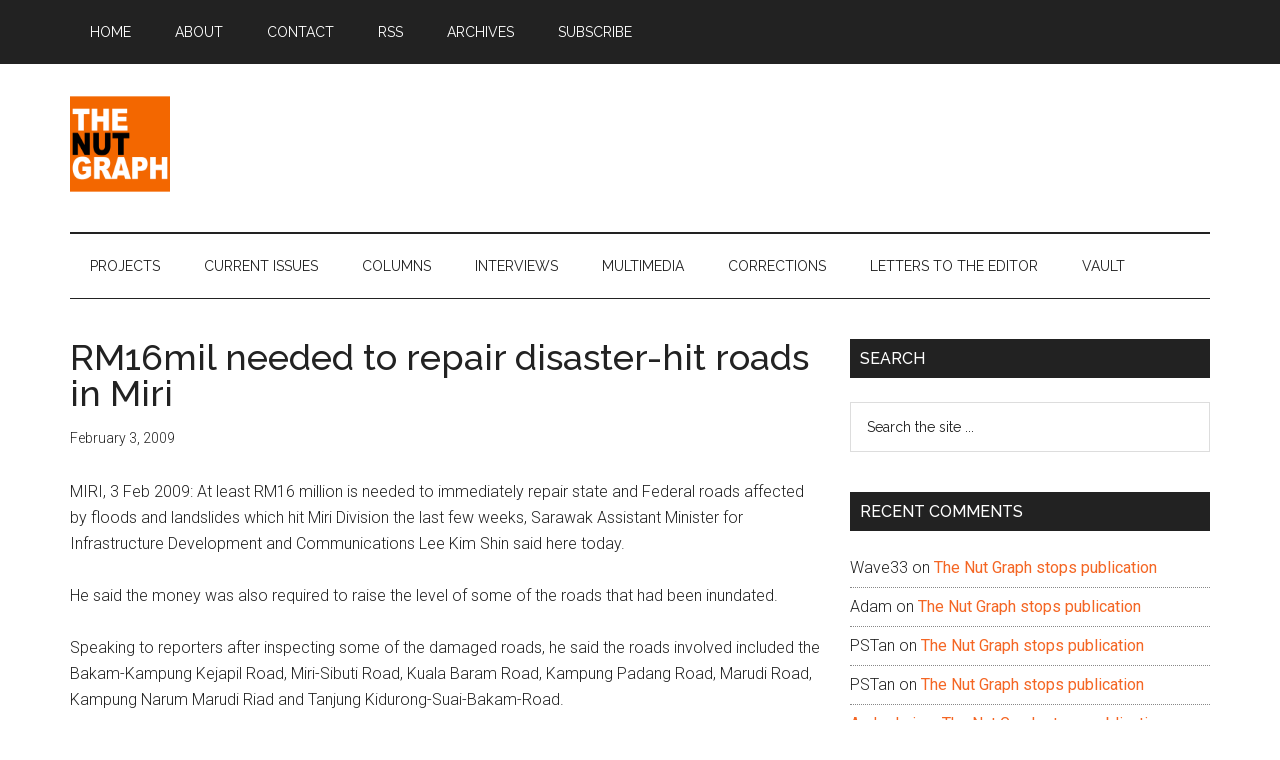

--- FILE ---
content_type: text/html; charset=utf-8
request_url: https://www.google.com/recaptcha/api2/aframe
body_size: 266
content:
<!DOCTYPE HTML><html><head><meta http-equiv="content-type" content="text/html; charset=UTF-8"></head><body><script nonce="SMoFEvCNrSnAUP1yrUl7cg">/** Anti-fraud and anti-abuse applications only. See google.com/recaptcha */ try{var clients={'sodar':'https://pagead2.googlesyndication.com/pagead/sodar?'};window.addEventListener("message",function(a){try{if(a.source===window.parent){var b=JSON.parse(a.data);var c=clients[b['id']];if(c){var d=document.createElement('img');d.src=c+b['params']+'&rc='+(localStorage.getItem("rc::a")?sessionStorage.getItem("rc::b"):"");window.document.body.appendChild(d);sessionStorage.setItem("rc::e",parseInt(sessionStorage.getItem("rc::e")||0)+1);localStorage.setItem("rc::h",'1767994630284');}}}catch(b){}});window.parent.postMessage("_grecaptcha_ready", "*");}catch(b){}</script></body></html>

--- FILE ---
content_type: text/plain
request_url: https://www.google-analytics.com/j/collect?v=1&_v=j102&a=1159365199&t=pageview&_s=1&dl=https%3A%2F%2Fwww.thenutgraph.com%2Frm16-mil-needed-to-repair-disaster-hit-roads-in-miri%2F&ul=en-us%40posix&dt=RM16mil%20needed%20to%20repair%20disaster-hit%20roads%20in%20Miri&sr=1280x720&vp=1280x720&_u=YEBAAEABAAAAACAAI~&jid=362817787&gjid=2110403162&cid=1203319251.1767994629&tid=UA-47573826-6&_gid=628338222.1767994629&_r=1&_slc=1&gtm=45He6171n81TVSLQ4Zza200&gcd=13l3l3l3l1l1&dma=0&tag_exp=103116026~103200004~104527906~104528500~104684208~104684211~105391252~115616986~115938466~115938469~116514483~116682877&z=2080157141
body_size: -451
content:
2,cG-NNHBW1779N